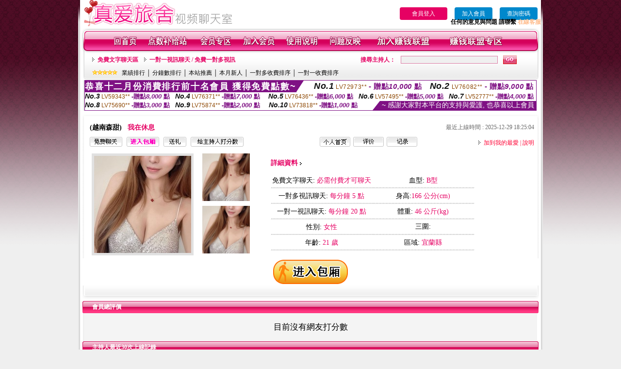

--- FILE ---
content_type: text/html; charset=Big5
request_url: http://342061.hge105.com/index.phtml?PUT=a_show&AID=210105&FID=342061&R2=&CHANNEL=
body_size: 11299
content:
<html>

<head>
<title>
真人聊天交友,成人午夜情色小說</title>
<meta http-equiv="PICS-Label" content='(PICS-1.1 "http://www.ticrf.org.tw/chinese/html/06-rating-v11.htm" l gen true for "http://342061.hge105.com" r (s 3 l 3 v 3 o 0))'>
<meta http-equiv=content-type content="text/html; charset=big5">
<meta name="Keywords" content="辣妹直播主 ,可以看的視訊網站 ,情色成人真人秀聊天 ,免費性愛視訊 ,激情約愛直播app ,免費美女視頻自拍 ,真愛視頻聊天網 ,免費看美女視頻聊天交友 ,小弟弟影片網 ,台灣情色網文學區 ,104meme視頻裸聊聊天 ,免費交友平台 ,交友約炮 ,007情色貼圖區 ,台中夜店比基尼辣妹 ,免費激情成人視訊聊天 ,台灣美女色聊視訊 ,showlive免費影音聊天 ,手機版直播間 ,聊天交友ek21 ,聊天室VIP破解版,國產美女裸聊視頻,日本倫理電影片觀看,美女裸聊視頻互動,零愛約炮網,戀愛物語視訊交友,168視訊聊天室,日本美女AV裸體視頻,全球情色論壇,live173視訊聊天交友網,真人聊天室跳舞吧,love 免費視訊美女影音觀賞,午夜聊天室,聊天話題,極樂台灣茶莊資訊交流區 ,美女真人視訊聊天室,同城免費交友網,色、情片小說,真人聊天交友,成人午夜情色小說">
<meta name="description" content="辣妹直播主 ,可以看的視訊網站 ,情色成人真人秀聊天 ,免費性愛視訊 ,激情約愛直播app ,免費美女視頻自拍 ,真愛視頻聊天網 ,免費看美女視頻聊天交友 ,小弟弟影片網 ,台灣情色網文學區 ,104meme視頻裸聊聊天 ,免費交友平台 ,交友約炮 ,007情色貼圖區 ,台中夜店比基尼辣妹 ,免費激情成人視訊聊天 ,台灣美女色聊視訊 ,showlive免費影音聊天 ,手機版直播間 ,聊天交友ek21 ,聊天室VIP破解版,國產美女裸聊視頻,日本倫理電影片觀看,美女裸聊視頻互動,零愛約炮網,戀愛物語視訊交友,168視訊聊天室,日本美女AV裸體視頻,全球情色論壇,live173視訊聊天交友網,真人聊天室跳舞吧,love 免費視訊美女影音觀賞,午夜聊天室,聊天話題,極樂台灣茶莊資訊交流區 ,美女真人視訊聊天室,同城免費交友網,色、情片小說,真人聊天交友,成人午夜情色小說">
<style type="text/css"><!--
.text {
	font-size: 12px;
	line-height: 15px;
	color: #000000;
	text-decoration: none;
}

.link {
	font-size: 12px;
	line-height: 15px;
	color: #000000;
	text-decoration: underline;
}

.link_menu {
	font-size: 15px;
	line-height: 24px;
	text-decoration: underline;
}

.SS {font-size: 10px;line-height: 14px;}
.S {font-size: 11px;line-height: 16px;}
.M {font-size: 13px;line-height: 18px;}
.L {font-size: 15px;line-height: 20px;}
.LL {font-size: 17px;line-height: 22px;}


.t01 {
	font-family: "新細明體";
	font-size: 12px;
	color: #FFFFFF;
}
.t02 {
	font-family: "新細明體";
	font-size: 12px;
	line-height: 14px;
	color: #666666;
	text-decoration: underline;
}
.t03 {
	font-family: "新細明體";
	font-size: 12px;
	line-height: 18px;
	color: #000000;
}
.t04 {
	font-family: "新細明體";
	font-size: 12px;
	color: #FF0066;
}
.t05 {
	font-family: "新細明體";
	font-size: 12px;
	color: #000000;
}
.t06 {
	font-family: "新細明體";
	font-size: 12px;
	color: #FFFFFF;
}
.text1{
	font-family: "新細明體";
	font-size: 12px;
	color: #666666;
}
.text2{
	font-family: "新細明體";
	font-size: 15px;
	color: #990033;
}
.text3{
	font-family: "新細明體";
	font-size: 15px;
	color: #000066;
}
.text4{
	font-family: "新細明體";
	font-size: 12px;
	color: #FF6600;
}
.text5 {
	font-family: "新細明體";
	font-size: 15px;
	color: #000000;
}
.text6 {
	font-family: "新細明體";
	font-size: 12px;
	color: #FF6600;
}
.text7 {
	font-family: "新細明體";
	font-size: 15px;
	color: #FFFFFF;
	font-weight: bold;
}
.manu-black12b {
	font-size:12px;
	font-weight:bold;
	color:#000000;
	height:26px;
	text-align:center;
	line-height:24px;
	background-image: url(images/explain_02.gif);
	background-repeat: repeat-x;
	background-position: center center;
	border-left:#ffffff 1px solid;
	border-right:#ffffff 1px solid;
}
.manu-black12b a:link,.manu-black12b a:visited {color:#000000;}
.manu-black12b a:hover {color:#e60163;}

.manu-white12 {
	font-size:12px;
	color:#ffffff;
	text-align:center;
	height:26px;
	line-height:24px;
	background-image: url(images/explain_04.gif);
	background-repeat: repeat-x;
	background-position: center center;
	border-left:#ffffff 1px solid;
	border-right:#ffffff 1px solid;
}
.manu-white12 a:link,.manu-white12 a:visited {color:#ffffff;}
.manu-white12 a:hover {color:#eeeeee;}
.red-16b {font-size: 16px;font-weight: bold;color:#dc0a8f;line-height:30px;}
.red-16c {font-size: 16px;font-weight: bold;color:#f7006b;line-height:30px;}
.txt-gray {overflow:auto;border:#f4f4f4 1px solid;background-color:#f4f4f4;height:16px;color:#666666;font-size:12px;width:99%;height:125px;}
--></style>
<link href="css/main.css" rel="stylesheet" type="text/css" />
<link href="css/index.css" rel="stylesheet" type="text/css" />
<link href="css/zhuchiren.css" rel="stylesheet" type="text/css" />
<link href="css/baoxiang.css" rel="stylesheet" type="text/css" />
<script src='AC_RunActiveContent.js' type='text/javascript'></script>
<script language="JavaScript" type="text/JavaScript">
function CHAT_GO(AID,FORMNAME){
document.form1_GO.AID.value=AID;
document.form1_GO.ROOM.value=AID;
document.form1_GO.MID.value=10000;
if(FORMNAME.uname.value=="" || FORMNAME.uname.value.indexOf("請輸入")!=-1)    {
  alert("請輸入暱稱");
  FORMNAME.uname.focus();
}else{
  var AWidth = screen.width-20;
  var AHeight = screen.height-80;
  if( document.all || document.layers ){
  utchat10000=window.open("","utchat10000","width="+AWidth+",height="+AHeight+",resizable=yes,toolbar=no,location=no,directories=no,status=no,menubar=no,copyhistory=no,top=0,left=0");
  }else{
  utchat10000=window.open("","utchat10000","width="+AWidth+",height="+AHeight+",resizable=yes,toolbar=no,location=no,directories=no,status=no,menubar=no,copyhistory=no,top=0,left=0");
  }
  document.form1_GO.uname.value=FORMNAME.uname.value;
  document.form1_GO.sex.value=FORMNAME.sex.value;
  document.form1_GO.submit();
}
}


function CHAT_GO123(AID){
  document.form1_GO.AID.value=AID;
  document.form1_GO.ROOM.value=AID;
  document.form1_GO.MID.value=10000;
  if(document.form1_GO.uname.value=="")    {
    alert("請輸入暱稱");
  }else{
    var AWidth = screen.width-20;
    var AHeight = screen.height-80;
    if( document.all || document.layers ){
    utchat10000=window.open("","utchat10000","width="+AWidth+",height="+AHeight+",resizable=yes,toolbar=no,location=no,directories=no,status=no,menubar=no,copyhistory=no,top=0,left=0");
    }else{
    utchat10000=window.open("","utchat10000","width="+AWidth+",height="+AHeight+",resizable=yes,toolbar=no,location=no,directories=no,status=no,menubar=no,copyhistory=no,top=0,left=0");
    }
    document.form1_GO.submit();
  }
}

function MM_swapImgRestore() { //v3.0
  var i,x,a=document.MM_sr; for(i=0;a&&i<a.length&&(x=a[i])&&x.oSrc;i++) x.src=x.oSrc;
}

function MM_preloadImages() { //v3.0
  var d=document; if(d.images){ if(!d.MM_p) d.MM_p=new Array();
    var i,j=d.MM_p.length,a=MM_preloadImages.arguments; for(i=0; i<a.length; i++)
    if (a[i].indexOf("#")!=0){ d.MM_p[j]=new Image; d.MM_p[j++].src=a[i];}}
}

function MM_findObj(n, d) { //v4.01
  var p,i,x;  if(!d) d=document; if((p=n.indexOf("?"))>0&&parent.frames.length) {
    d=parent.frames[n.substring(p+1)].document; n=n.substring(0,p);}
  if(!(x=d[n])&&d.all) x=d.all[n]; for (i=0;!x&&i<d.forms.length;i++) x=d.forms[i][n];
  for(i=0;!x&&d.layers&&i<d.layers.length;i++) x=MM_findObj(n,d.layers[i].document);
  if(!x && d.getElementById) x=d.getElementById(n); return x;
}

function MM_swapImage() { //v3.0
  var i,j=0,x,a=MM_swapImage.arguments; document.MM_sr=new Array; for(i=0;i<(a.length-2);i+=3)
   if ((x=MM_findObj(a[i]))!=null){document.MM_sr[j++]=x; if(!x.oSrc) x.oSrc=x.src; x.src=a[i+2];}
}


 function aa() {
   if (window.event.ctrlKey)
       {
     window.event.returnValue = false;
         return false;
       }
 }
 function bb() {
   window.event.returnValue = false;
 }
function MM_openBrWindow(theURL,winName,features) { //v2.0
 window.open(theURL,winName,features);
}


//-->
</script>

</head>
<!--body bgcolor=#000000 text=#000000 link=#0000CC vlink=#3987C6 topMargin=5 marginheight=0 marginwidth=0-->
<body>
<table width='950' border='0' cellspacing='0' cellpadding='0' ALIGN='CENTER' BGCOLOR='#990000'><TR><TD></td></tr></table><center><div id='main'><div id='main-l'><img src='images/mm69-bg-left.gif' width='4' height='50' /></div><div id='main-m'><table width='950' border='0' align='center' cellpadding='0' cellspacing='0' bgcolor='#FFFFFF'><tr><td width='315' align='left' valign='middle'><A href='./index.phtml'><img src='images/mm69_logo.gif' width='315' height='54' border='0'/></A></td><td width='715' align='right' valign='bottom'><span><table width='100%' border='0' cellpadding='0' cellspacing='0'><tr><TD ALIGN='RIGHT'><table width='300' border='0' cellpadding='0' cellspacing='0'><TR><td align='center'><a href='./index.phtml?PUT=up_logon&FID=342061' style='width:80px;height:25px;background-color:#e60163;padding:6px 25px;color:#ffffff;border:0;border-radius:4px;cursor:pointer;'>會員登入</a></td><td align='center'><a href='./index.phtml?PUT=up_reg&s=1' style='width:80px;height:25px;background-color:#0088cc;padding:6px 15px;color:#ffffff;border:0;border-radius:4px;cursor:pointer;'>加入會員</a></td><td align='center'><a href='./index.phtml?PUT=up_password' style='width:80px;height:25px;background-color:#0088cc;padding:6px 15px;color:#ffffff;border:0;border-radius:4px;cursor:pointer;'>查詢密碼</a></TD></TR></table></TD></TR></table><font olor='#3C3C3C'><B>&nbsp;&nbsp;任何的意見與問題 請聯繫</B></font> <a href='/index.phtml?PUT=up_logon&FID=342061' style='color:#ffbc8c;'><B>在線客服</B></a></tr><tr><td colspan='2' align='left' valign='middle'><img src='images/mm69_05.gif' width='950' height='10' /></td></tr></table><table width='950' border='0' align='center' cellpadding='0' cellspacing='0' bgcolor='#FFFFFF'><tr><td width='16' align='left' background='images/mm69_08.gif'><img src='images/mm69_07.gif' width='16' height='41' /></td><td width='919' background='images/mm69_08.gif'><table width='830' border='0' align='center' cellpadding='0' cellspacing='0'><tr><td align='center'><a href='./index.phtml?FID=342061'><img src='images/mm69_10.gif' width='49' height='41' border='0' /></a></td><td align='center'><img src='images/mm69_08.gif' width='1' height='41' /></td><td align='center'><a href='/PAY1/?UID=&FID=342061' TARGET='_blank'><img src='images/mm69_12.gif' width='83' height='41' /></a></td><td align='center'><img src='images/mm69_08.gif' width='1' height='41' /></td><td align='center'><a href='./index.phtml?PUT=up_logon&FID=342061'><img src='images/mm69_14.gif' width='67' height='41' border='0' /></a></td><td align='center'><img src='images/mm69_08.gif' width='1' height='41' /></td><td align='center'><a href='./index.phtml?PUT=up_reg&s=1&FID=342061'><img src='images/mm69_16.gif' width='67' height='41' border='0' /></a></td><td align='center'><img src='images/mm69_08.gif' width='1' height='41' /></td><td align='center'><a href='./index.phtml?PUT=faq&FID=342061'><img src='images/mm69_18.gif' width='66' height='41' border='0' /></a></td><td align='center'><img src='images/mm69_08.gif' width='1' height='41' /></td><td align='center'><a href='./index.phtml?PUT=mailbox&FID=342061'><img src='images/mm69_22.gif' width='68' height='41' border='0' /></a></td><td align='center'><img src='images/mm69_08.gif' width='1' height='41' /></td><td align='center'><a href='./index.phtml?PUT=aweb_reg&FID=342061'><img src='images/mm69_28.gif' width='111' height='41' border='0' /></a></td><td align='center'><img src='images/mm69_08.gif' width='1' height='41' /></td><td align='center'><a href='./index.phtml?PUT=aweb_logon&FID=342061'><img src='images/mm69_26.gif' width='111' height='41' border='0' /></a></td></tr></table></td><td width='15' align='right' background='images/mm69_08.gif'><img src='images/mm69_24.gif' width='15' height='41' /></td></tr></table><SCRIPT language='JavaScript'>function CHECK_SEARCH_KEY(FORMNAME){var error;if (FORMNAME.KEY_STR.value.length<2){alert('您輸入的搜尋字串必需多於 2 字元!!');FORMNAME.KEY_STR.focus();return false;}return true;}</SCRIPT><table width='950' height='60' border='0' align='center' cellpadding='0' cellspacing='0'><tr><td valign='middle' class='top-bg'><table width='900' border='0' align='center' cellpadding='0' cellspacing='0'><tr><form name='SEARCHFORM' action='./index.phtml' align=center method=POST onSubmit='return CHECK_SEARCH_KEY(SEARCHFORM);'><input type=hidden name='PUT' value=''><input type=hidden name='FID' value='342061'><td width='368' height='30' align='left' class='red12-b'><img src='images/mm69-jt.gif' width='5' height='9' />&nbsp;&nbsp;<a href='./index.phtml?CHANNEL=R51&FID=342061'>免費文字聊天區</a>&nbsp;&nbsp;&nbsp;&nbsp;<img src='images/mm69-jt.gif' width='5' height='9' />&nbsp;&nbsp;<a href='./index.phtml?CHANNEL=R54&FID=342061'>一對一視訊聊天 / 免費一對多視訊</a></td><td width='257' align='right' class='red12-b'>搜尋主持人：</td><td width='222' align='center'><input name='KEY_STR' type='text' class='input-red-border' VALUE='' /></td><td width='53' align='left'><input type='image' src='images/mm69_go.gif' width='28' height='18' /></td></form></tr><tr><td colspan='4' class='black12'><img src='images/mm69-star.gif' width='52' height='10' />&nbsp;&nbsp;&nbsp;<a href='./index.phtml?PUT=A_SORT&SORT=N&ON=1&FID=342061'>業績排行</a> │ <a href='./index.phtml?PUT=A_SORT&SORT=N1&ON=1&FID=342061'>分鐘數排行</a> │ <a href='./index.phtml?PUT=A_SORT&SORT=HOT&ON=1&FID=342061'>本站推薦</a> │ <a href='./index.phtml?PUT=A_SORT&SORT=NEW&ON=1&FID=342061'>本月新人</a> │ <a href='./index.phtml?PUT=A_SORT&SORT=R6&ON=1&FID=342061'>一對多收費排序</a> │ <a href='./index.phtml?PUT=A_SORT&SORT=R7&ON=1&FID=342061'>一對一收費排序</a></td></tr></table></td></tr></table><table width='0' border='0' cellpadding='0' cellspacing='0'><TR><TD></TD></TR><form method='POST' action='/V4/index.phtml'  target='utchat10000' name='form1_GO'><input type='HIDDEN' name='uname' value=''><input type='HIDDEN' name='sex' value=''><input type='HIDDEN' name='sextype' value=''><input type='HIDDEN' name='age' value=''><input type='HIDDEN' name='MID' value='342061'><input type='HIDDEN' name='UID' value=''><input type='HIDDEN' name='ROOM' value='210105'><input type='HIDDEN' name='AID' value='210105'><input type='HIDDEN' name='FID' value='342061'><input type='HIDDEN' name='ACTIONTYPE' value='AUTO'></form></TABLE><div style="margin: auto;width: 930px;border:1px solid #7f1184; font-family:Helvetica, Arial, 微軟正黑體 ,sans-serif;font-size: 13px; background-color: #ffffff">
<table border="0" cellpadding="0" cellspacing="0" width="100%">
            <tr>
              <td align="left" valign="top">
                <table border="0" cellpadding="0" cellspacing="0" height="23">
                  <tr>
                    <td height="23" bgcolor="#7f1184"><b style="letter-spacing:0.1em;color:#FFFFFF;font-size:18px"> 恭喜十二月份消費排行前十名會員 獲得免費點數~</b></td>
                    <td align="left" valign="top" width="15">
                      <div style="border-style:solid;border-width: 23px 15px 0 0;border-color: #7e1184 transparent transparent transparent;"></div>
                    </td>
                  </tr>
                </table>
              </td>
              <td align="left" style="letter-spacing:0.05em">
                <b style="color:#111111;font-size:18px"><em>No.1</em></b>&nbsp;<span style="color:#8c4600">LV72973**</span>
                <b style="color:#7f1184;font-size:15px"> - 贈點<em>10,000</em> 點</b>
              </td>
              <td align="center" style="letter-spacing:0.05em">
                <b style="color:#111111;font-size:18px"><em>No.2</em></b>&nbsp;<span style="color:#8c4600">LV76082**</span>
                <b style="color:#7f1184;font-size:15px"> - 贈點<em>9,000</em> 點</b>
              </td>
            </tr>
          </table>
          <table border="0" cellpadding="0" cellspacing="0" width="100%">
            <tr>
              <td width="20%">
                <b style="color:#111111;font-size:14px"><em>No.3</em></b>&nbsp;<span style="color:#8c4600;font-size:12px">LV59343**</span>
                <b style="color:#7f1184;font-size:13px"> -贈點<em>8,000</em> 點</b>
              </td>
              <td width="20%">
                <b style="color:#111111;font-size:14px"><em>No.4</em></b>&nbsp;<span style="color:#8c4600;font-size:12px">LV76371**</span>
                <b style="color:#7f1184;font-size:13px"> -贈點<em>7,000</em> 點</b>
              </td>
              <td align="center" width="20%">
                <b style="color:#111111;font-size:14px"><em>No.5</em></b>&nbsp;<span style="color:#8c4600;font-size:12px">LV76436**</span>
                <b style="color:#7f1184;font-size:13px"> -贈點<em>6,000</em> 點</b>
              </td>
              <td align="center">
                <b style="color:#111111;font-size:14px"><em>No.6</em></b>&nbsp;<span style="color:#8c4600;font-size:12px">LV57495**</span>
                <b style="color:#7f1184;font-size:13px"> -贈點<em>5,000</em> 點</b>
              </td>
              <td align="center">
                <b style="color:#111111;font-size:14px"><em>No.7</em></b>&nbsp;<span style="color:#8c4600;font-size:12px">LV52777**</span>
                <b style="color:#7f1184;font-size:13px"> -贈點<em>4,000</em> 點</b>
              </td>
            </tr>
          </table>
          <table border="0" cellpadding="0" cellspacing="0" width="100%">
            <tr>
              <td width="20%">
                <b style="color:#111111;font-size:14px"><em>No.8</em></b>&nbsp;<span style="color:#8c4600;font-size:12px">LV75690**</span>
                <b style="color:#7f1184;font-size:13px"> -贈點<em>3,000</em> 點</b>
              </td>
              <td width="20%">
                <b style="color:#111111;font-size:14px"><em>No.9</em></b>&nbsp;<span style="color:#8c4600;font-size:12px">LV75874**</span>
                <b style="color:#7f1184;font-size:13px"> -贈點<em>2,000</em> 點</b>
              </td>
              <td align="center">
                <b style="color:#111111;font-size:14px"><em>No.10</em></b>&nbsp;<span style="color:#8c4600;font-size:12px">LV73818**</span>
                <b style="color:#7f1184;font-size:13px"> -贈點<em>1,000</em> 點</b>
              </td>
              <td align="right" valign="bottom">
                <table border="0" cellpadding="0" cellspacing="0">
                  <tr>
                    <td align="right" valign="top" width="15">
                      <div style="border-style: solid;border-width:0 0 19px 15px;border-color: transparent transparent #7e1184 transparent;"></div>
                    </td>
                    <td bgcolor="#7f1184" style="color:#FFFFFF;font-size:14px">&nbsp;~ 感謝大家對本平台的支持與愛護, 也恭喜以上會員&nbsp;</td>
                  </tr>
                </table>
              </td>
            </tr>
          </table>
        </div>
<SCRIPT>
function CHATGO(AID,ACTIONTYPE){
  document.FORM_GO_CHAT.ACTIONTYPE.value=ACTIONTYPE;
  document.FORM_GO_CHAT.AID.value=AID;
  document.FORM_GO_CHAT.ROOM.value=AID;
  document.FORM_GO_CHAT.MID.value=10000;
  var AW = screen.availWidth;
  var AH = screen.availHeight;utchat342061=window.open('/V4MEIMEI69/index.phtml?ACTIONTYPE='+ACTIONTYPE+'&AID='+AID+'&FID=342061','utchat342061','width='+AW+',height='+AH+',resizable=yes,toolbar=no,location=no,directories=no,status=no,menubar=no,copyhistory=no,top=0,left=0');
 if( document.all || document.layers ){
   utchat10000=window.open('/V4MEIMEI69/index.phtml?ACTIONTYPE='+ACTIONTYPE+'&AID='+AID+'&FID=342061','utchat342061','width='+AW+',height='+AH+',resizable=yes,toolbar=no,location=no,directories=no,status=no,menubar=no,copyhistory=no,top=0,left=0');
 }else{
   utchat10000=window.open('/V4MEIMEI69/index.phtml?ACTIONTYPE='+ACTIONTYPE+'&AID='+AID+'&FID=342061','utchat342061','width='+AW+',height='+AH+',resizable=yes,toolbar=no,location=no,directories=no,status=no,menubar=no,copyhistory=no,top=0,left=0');
 }}</SCRIPT><table width='0' border='0' cellpadding='0' cellspacing='0'><TR><TD></TD></TR>
<form method='GET' action='./V4MEIMEI69/index.phtml'  target='utchat10000' name='FORM_GO_CHAT' id='FORM_GO_CHAT'>
<input type='HIDDEN' name='uname' value=''>

<input type='HIDDEN' name='sex' value=''>
<input type='HIDDEN' name='sextype' value=''>
<input type='HIDDEN' name='age' value=''>
<input type='HIDDEN' name='NICKNAME' value=''><input type='HIDDEN' name='USERID' value=''><input type='HIDDEN' name='ACTIONTYPE' value=''><input type='HIDDEN' name='MID' value='342061'>
<input type='HIDDEN' name='UID' value=''>
<input type='HIDDEN' name='ROOM' value='210105'>
<input type='HIDDEN' name='AID' value='210105'>
<input type='HIDDEN' name='FID' value='342061'>
</form></TABLE><script>function BOOKMARKAID(){var BASE_URL='http://342061.hge105.com/?PUT=a_show&AID=210105&FID=342061&R2=&CHANNEL=';var BASE_TITLE='越南森甜影音視訊聊天室 - 越南森甜';if ((navigator.appName == "Microsoft Internet Explorer") && (parseInt(navigator.appVersion) >= 4)) {
window.external.AddFavorite (BASE_URL,BASE_TITLE);
}else {
var msg = '為了方便您下次再進入本網站請 [ 加入我的最愛]!';
if(navigator.appName == 'Netscape'){msg += '(CTRL-D)';}
alert(msg);
}
}</script><table width='941' border='0' align='center' cellpadding='0' cellspacing='0' bgcolor='#ffffff'><tr><td height='15' valign='bottom'><img src='images/mm69-zc_03.gif' width='941' height='8' /></td></tr><tr><td background='images/mm69-zc_05.gif'><table width='98%' border='0' align='center' cellpadding='0' cellspacing='0'><tr><td width='55%' align='left'>&nbsp;&nbsp;<span class='zcr-name'>(越南森甜)</span>&nbsp;&nbsp;&nbsp;&nbsp;<span class='red14-b'>我在休息</span> </td><td width='45%' align='right' class='gray-12'>最近上線時間 : 2025-12-29 18:25:04</td></tr></table><table width='98%' border='0' align='center' cellpadding='0' cellspacing='0'><tr><td width='52%' align='left'>&nbsp;&nbsp;<A href="Javascript:CHATGO('210105','4');"><img src='images/mm69-zc_08.gif' width='67' height='20' border='0' /></a>&nbsp;&nbsp;&nbsp;<A href="Javascript:CHATGO('210105','3');"><img src='images/mm69-zc_12.gif' width='67' height='20' border='0' /></a>&nbsp;&nbsp;&nbsp;<A href='./index.phtml?PUT=gift_send&AID=210105&FID=342061'><img src='images/mm69-zc_14.gif' width='47' height='20' border='0' /></a>&nbsp;&nbsp;&nbsp;<A href='./index.phtml?PUT=a_vote_edit&AID=210105&FID=342061'><img src='images/mm69-zc_16.gif' width='109' height='20' border='0' /></a></td><td width='33%' align='left'><A href='./index.phtml?PUT=a_show&AID=210105&FID=342061'><img src='images/mm69-zc_18.gif' width='63' height='20' border='0' /></a>&nbsp;&nbsp;<A href='./index.phtml?PUT=a_show&TYPE=A_VOTE&AID=210105&FID=342061'><img src='images/mm69-zc_22.gif' width='63' height='20' border='0' /></a>&nbsp;&nbsp;<A href='./index.phtml?PUT=a_show&TYPE=ALOG&AID=210105&FID=342061'><img src='images/mm69-zc_24.gif' width='63' height='20' border='0' /></a></td><td width='15%' align='right' class='red12-d'><img src='images/mm69-jt.gif' width='5' height='9' />&nbsp;&nbsp;<a href='JavaScript:BOOKMARKAID();'>加到我的最愛</a> | <a href='./index.phtml?PUT=faq&FID=342061'>說明</a> </td></tr></table></td></tr><tr><td background='images/mm69-zc_05.gif'><table width='96%' border='0' align='center' cellpadding='0' cellspacing='0' style='margin-top:10px'><tr><td width='36%' valign='top'><table width='100%' border='0' cellspacing='0' cellpadding='0'><tr><td width='64%' rowspan='2' align='left' valign='top' class='pic-b'><img src='/A_PH/210105/1-200x200.jpg'/></td><td width='36%' align='right' class='pic-s'><img src='/A_PH/210105/2-200x200.jpg'/></td></tr><tr><td align='right' class='pic-s'><img src='/A_PH/210105/3-200x200.jpg'/></td></tr></table></td><td width='56%' align='center' valign='top'><table width='83%' border='0' align='center' cellpadding='0' cellspacing='0'><tr><td width='50%' height='40' align='left' valign='middle' class='red14-b'>詳細資料&nbsp;<img src='images/explain_09.gif' width='4' height='6' /></td><td width='50%'>　</td></tr><tr><td class='gray-14line' align='center'>免費文字聊天:  <span class='red14'>必需付費才可聊天</span> </td><td class='gray-14line' align='center'>血型: <span class='red14'>B型</span></td></tr><tr><td class='gray-14line' align='center'>一對多視訊聊天: <span class='red14'>每分鐘 5 點</span> </td><td class='gray-14line' align='center'>身高:<span class='red14'>166 公分(cm)</span></td></tr><tr><td class='gray-14line' align='center'>一對一視訊聊天: <span class='red14'>每分鐘 20 點</span> </td><td class='gray-14line' align='center'>體重: <span class='red14'>46 公斤(kg)</span> </td></tr><tr><td class='gray-14line' align='center'>性別: <span class='red14'>女性</span> </td><td class='gray-14line' align='center'>三圍: <span class='red14'></span></td></tr><tr><td class='gray-14line' align='center'>年齡: <span class='red14'>21 歲</span></td><td class='gray-14line' align='center'>區域: <span class='red14'>宜蘭縣</span> </td></tr></table></td><td width='8%' valign='top'>　</td></tr></table></td></tr><tr><td align='center'><A href="Javascript:CHATGO('210105','3');"><img src='images/enter-meimei69.gif' widthborder='0' /></a></td></tr><tr><td valign='top'><img src='images/mm69-zc_35.gif' /></td></tr></table></TD></TR></TABLE>
<table width="940" border="0" align="center" cellpadding="0" cellspacing="0">
<tr>
<td width="20" align="left" background="images/mm69-zc_39.gif"><img src="images/mm69-zc_38.gif" width="6" height="25" /></td>
<td width="606" align="left" background="images/mm69-zc_39.gif" class="white12-b">會員總評價</td>
<td width="314" align="right" background="images/mm69-zc_39.gif"><img src="images/mm69-zc_41.gif" width="8" height="25" /></td>
</tr>
</table>
<div class='gray-bg'><BR><TABLE ALIGN=CENTER CLASS='LL'><TR><TD ALIGN=CENTER CLASS=LL>目前沒有網友打分數</TD></TR></TABLE></BR></div><table width="940" border="0" align="center" cellpadding="0" cellspacing="0">
<tr>
<td width="20" align="left" background="images/mm69-zc_39.gif"><img src="images/mm69-zc_38.gif" width="6" height="25" /></td>
<td width="606" align="left" background="images/mm69-zc_39.gif" class="white12-b">主持人最近30次上線記錄</td>
<td width="314" align="right" background="images/mm69-zc_39.gif"><img src="images/mm69-zc_41.gif" width="8" height="25" /></td>
</tr>
</table>
<table width='100%' height='70' border='0' align='center' cellpadding='0' cellspacing='0' style='margin-top:0px;' bgcolor='#ffffff'><tr><td height='40' colspan='3' align='center' valign='bottom' class='red12-b2'><a href='./index.phtml?PUT=a_show&AID=210105&FID=342061'>主持人個人首頁</a> | <a href='./index.phtml?PUT=a_show&TYPE=A_VOTE&AID=210105&FID=342061'>評價</a> | <a href='./index.phtml?PUT=a_show&TYPE=ALOG&AID=210105&FID=342061'>記錄</a></td></tr></table><table width='940' border='0' align='center' cellpadding='0' cellspacing='0'><tr><td width='14' align='left' background='images/mm69_123.gif'><img src='images/mm69_121.gif' width='14' height='70' /></td><td width='173' align='left' background='images/mm69_123.gif'><a href='#'><img src='images/mm69_126.gif' width='173' height='48' border='0' /></a></td><td width='740' align='right' valign='bottom' background='images/mm69_123.gif' class='copyright'>COPYRIGHT(C)2006 <font color='#fe3ebb'>342061.hge105.com</font> ALL RIGHTS RESERVED.</td><td width='13' align='left'><img src='images/mm69_124.gif' width='11' height='70' /></td></tr></table><table width='100%' height='8' border='0' cellpadding='0' cellspacing='0' bgcolor='#FFFFFF'><tr><td></td></tr></table></div><div id='main-r'><img src='images/mm69-bg-right.gif' width='4' height='50' /></div><div class='clear'></div></div><TABLE><TR><TD><CENTER><a href=http://337220.gry112.com/ target=_blank>男女性÷愛圖片,都秀視頻聊天室</a>
<a href=http://337221.gry112.com/ target=_blank>製作視頻的免費軟件,showlive福利直播app</a>
<a href=http://337222.gry112.com/ target=_blank>showlive裸播app ,mm夜色女主播深夜裸身直播間</a>
<a href=http://337223.gry112.com/ target=_blank>伊利影片區,黃色愛情小說免費看</a>
<a href=http://337224.gry112.com/ target=_blank>花花論壇,閱讀黃色激清小說</a>
<a href=http://337225.gry112.com/ target=_blank>美女qq收費視聊,自拍偷拍視頻</a>
<a href=http://337226.gry112.com/ target=_blank>成人情色電影在線觀看,免費成.人電影線上看</a>
<a href=http://337227.gry112.com/ target=_blank>撩妹金句,live173最新黃播app求推薦</a>
<a href=http://337228.gry112.com/ target=_blank>歡樂魚訊論壇,live173看黃台的app免費下載</a>
<a href=http://337229.gry112.com/ target=_blank>5278論壇,SM聖魔聊天室</a>
<a href=http://337230.gry112.com/ target=_blank>傻妹妺免費影片區,寂寞富婆約會交友</a>
<a href=http://337231.gry112.com/ target=_blank>免費聊天直播室,澳門色情業論壇</a>
<a href=http://337232.gry112.com/ target=_blank>365視頻面對面聊天,遊戲天堂2</a>
<a href=http://337233.gry112.com/ target=_blank>密山一夜情社區,真正免費聊天網頁</a>
<a href=http://337234.gry112.com/ target=_blank>三色深夜視頻聊天,真愛旅捨一對一</a>
<a href=http://337235.gry112.com/ target=_blank>uu女神18款禁用網站app直播 ,成人做愛綜合網</a>
<a href=http://337236.gry112.com/ target=_blank>韓國美女視訊直播,視頻表演聊天室</a>
<a href=http://337237.gry112.com/ target=_blank>全球成.人網免費影片,在搜性情色小說</a>
<a href=http://337238.gry112.com/ target=_blank>戀戀秀場直播間,美女熱舞視頻</a>
<a href=http://337239.gry111.com/ target=_blank>uu女神免費有色直播 ,520自拍論壇</a>
<a href=http://337240.gry111.com/ target=_blank>90後美女穿漁網襪,showlive美女視頻直播秀房間</a>
<a href=http://337241.gry111.com/ target=_blank>showlive現場直播真人秀 ,日本成人性交視頻</a>
<a href=http://337242.gry111.com/ target=_blank>葉葉免費A片,同城炮床友qq號</a>
<a href=http://337243.gry111.com/ target=_blank>玩美女人視訊,波多野結衣 鮑魚影片</a>
<a href=http://337244.gry111.com/ target=_blank>live173好看又刺激不封號的直播 ,色56視頻</a>
<a href=http://337245.gry111.com/ target=_blank>毛片群視頻,聊性的貼吧</a>
<a href=http://337246.gry111.com/ target=_blank>av女優,日本色情電影</a>
<a href=http://337247.gry111.com/ target=_blank>全球成人情色壇論影片,成人隨想聊天室</a>
<a href=http://337248.gry111.com/ target=_blank>live173美女真人直播間 ,台灣美女視訊</a>
<a href=http://337249.gry111.com/ target=_blank>利的情色小遊戲,後宮晚上禁用直播app軟件</a>
<a href=http://337250.gry111.com/ target=_blank>麗的情色小遊戲,mmbox彩虹免費有色直播</a>
<a href=http://337251.gry111.com/ target=_blank>情趣內衣真人秀,9158聊天室</a>
<a href=http://337252.gry111.com/ target=_blank>嘟嘟成˙人貼圖區,台灣深夜真愛旅舍直播app</a>
<a href=http://337253.gry111.com/ target=_blank>uu女神夜色誘惑直播 ,日本SM電影色網</a>
<a href=http://337254.gry111.com/ target=_blank>真愛旅舍不收費 晚上看的免費直播 ,live173激情視頻直播間</a>
<a href=http://337255.gry111.com/ target=_blank>s383最刺激的直播app全國獵豔 ,showlive情色的直播平台</a>
<a href=http://337256.gry111.com/ target=_blank>台灣茶訊 ,天下聊語音聊天室</a>
<a href=http://337257.gry111.com/ target=_blank>情色圖片,看片一對一聊天室</a>
<a href=http://337258.gry111.com/ target=_blank>台灣戀戀視頻聊天室,三級片色圖</a>
<a href=http://337259.gry111.com/ target=_blank>愛薇兒色情,快播色AV性愛影片</a>
<a href=http://337260.gry111.com/ target=_blank>真愛旅舍夜間美女直播間 ,韓國視訊網主播網址</a>
<a href=http://337261.gry111.com/ target=_blank>狠狠擼電影成人影院網,嘟嘟貼圖</a>
<a href=http://337262.gry111.com/ target=_blank>三色網免費成人聊天室,91KShow娛樂社區</a>
<a href=http://337263.gry111.com/ target=_blank>黃色文章小說,台灣成人網</a>
<a href=http://337264.gry111.com/ target=_blank>寂寞視頻聊天室,uu女神主播裸舞免費看</a>
<a href=http://337265.gry111.com/ target=_blank>午夜花都美女聊天,免費成人色情電影圖片</a>
<a href=http://337266.gry111.com/ target=_blank>CL社區成人視頻,國外聊天室色聊</a>
<a href=http://337267.gry111.com/ target=_blank>美女在家視頻跳舞,後宮午夜激情直播間</a>
<a href=http://337268.gry111.com/ target=_blank>國外視頻交友聊天網,中文成人文學網</a>
<a href=http://337269.gry111.com/ target=_blank>三色午夜秀場,同城一夜情聊天室</a>
<a href=http://337270.gry111.com/ target=_blank>熟女淫圖,黃色AV視頻網站</a>
<a href=http://337271.gry111.com/ target=_blank>mm夜色真人午夜裸聊直播間 ,聊聊視頻聊天室</a>
<a href=http://337272.gry111.com/ target=_blank>後宮直播免費觀看 ,後宮美女真人秀視頻直播</a>
<a href=http://337273.gry111.com/ target=_blank>麻豆圈模特網,uu女神福利直播軟件app</a>
<a href=http://337274.gry111.com/ target=_blank>uthome視訊聊天網,外拍女模排行榜</a>
<a href=http://337275.gry111.com/ target=_blank>後宮免費有色直播 ,色、情微影片</a>
<a href=http://337276.gry111.com/ target=_blank>日本AV成人影院,s383真人午夜裸聊直播間</a>
<a href=http://337277.gry111.com/ target=_blank>韓國視訊美女,mm夜色直播app真人秀</a>
<a href=http://337278.gry111.com/ target=_blank>美女內衣熱舞慢搖視頻,很色的言情小說</a>
<a href=http://337279.gry111.com/ target=_blank>mm夜色黃播app ,視訊正妹</a>
<a href=http://337280.gry111.com/ target=_blank>美女主播真人秀網,bbb性視頻聊聊天室</a>
<a href=http://337281.gry111.com/ target=_blank>愛聊語音聊天室,成˙人情色網</a>
<a href=http://337282.gry111.com/ target=_blank>同城免費交友網,live173私密直播在線觀看</a>
<a href=http://337283.gry111.com/ target=_blank>韓國視訊直播,混血辣模</a>
<a href=http://337284.gry111.com/ target=_blank>韓國視訊網哪找,後宮視訊直播</a>
<a href=http://337285.gry111.com/ target=_blank>173免費視訊,後宮看黃台的app免費下載</a>
<a href=http://337286.gry111.com/ target=_blank>台灣showlive能看光的直播平台 ,qq樂視訊交友</a>
<a href=http://337287.gry111.com/ target=_blank>長腿美女跳小蘋果視頻,春天情色網</a>
<a href=http://337288.gry111.com/ target=_blank>免費真人視訊,午夜免費1夜情聊天室</a>
<a href=http://337289.gry111.com/ target=_blank>色情視訊聊天室 ,免費美女視訊聊天</a>
<a href=http://337290.gry111.com/ target=_blank>聊聊視頻聊天室,showlive露胸直播</a>
<a href=http://337291.gry111.com/ target=_blank>激情語音聊天室真人秀,後宮免費黃直播軟件下載</a>
<a href=http://337292.gry111.com/ target=_blank>台灣uu真人視頻聊天室,uu女神美女真人秀視頻直播</a>
<a href=http://337293.gry111.com/ target=_blank>波多野結衣 線上看免費,成人三級色情小說網</a>
<a href=http://337294.gry111.com/ target=_blank>視訊鏡頭錄影程式,91KShow娛樂社區</a>
<a href=http://337295.gry111.com/ target=_blank>蜜桃色小說三級片,七七色迷網視頻</a>
<a href=http://337296.gry111.com/ target=_blank>173免費視訊美女,免費視訊聊天moligirl</a>
<a href=http://337297.gry111.com/ target=_blank>絲襪秀聊天室,uthome視訊聊天交友網</a>
<a href=http://337298.gry111.com/ target=_blank>免費視訊聊天美女,成˙人漫畫免費看</a>
<a href=http://337299.gry111.com/ target=_blank>內衣秀表演全透明,一夜晴同城約炮網</a>
<a href=http://337300.gry111.com/ target=_blank>國外視頻交友聊天,裸聊免費網</a>
<a href=http://337301.gry111.com/ target=_blank>有什麼免費的色聊網,外拍女模排行榜</a>
<a href=http://337302.gry111.com/ target=_blank>成人小說,亞洲區85街免費影片收看</a>
<a href=http://337303.gry111.com/ target=_blank>真愛旅舍夜色誘惑直播 ,街拍長腿美女清涼短裙</a>
<a href=http://337304.gry111.com/ target=_blank>桃園按摩全套 ,AV色情電影</a>
<a href=http://337305.gry111.com/ target=_blank>台灣色男色女視頻,s383美女真人直播間</a>
<a href=http://337306.gry111.com/ target=_blank>UP01 成人休閒娛樂站,色情視頻聊天室</a>
<a href=http://337307.gry111.com/ target=_blank>國外視頻網站,ut 男視訊聊天</a>
<a href=http://337308.gry111.com/ target=_blank>DJ美女在家視頻跳舞,影音視訊聊天 live 秀</a>
<a href=http://337309.gry111.com/ target=_blank>成人人體熟婦少女,後宮黃播app</a>
<a href=http://337310.gry111.com/ target=_blank>mm夜色午夜直播美女福利視頻 ,三色午夜直播六間房</a>
<a href=http://337311.gry111.com/ target=_blank>聊色網站,比色情網站</a>
<a href=http://337312.gry111.com/ target=_blank>live173夜晚十大禁用直播app ,9999av 影片</a>
<a href=http://337313.gry111.com/ target=_blank>愛聊多人視頻聊天,交友聯誼</a>
<a href=http://337314.gry111.com/ target=_blank>mmbox彩虹裸播app ,同城一夜情聊天室</a>
<a href=http://337315.gry111.com/ target=_blank>遼河聊吧視頻聊天室,國外視頻網站</a>
<a href=http://337316.gry111.com/ target=_blank>免費午夜激情聊天室,免費情人成色文學小說</a>
<a href=http://337317.gry111.com/ target=_blank>s38318款禁用網站app直播 ,美女視頻</a>
<a href=http://337318.gry111.com/ target=_blank>亞洲亂倫圖片小說區,交友app排行</a>
<a href=http://337319.gry111.com/ target=_blank>韓國真人秀場聊天室,香蕉tv免費頻道美女</a>
<a href=http://337320.gry111.com/ target=_blank>日韓快播三級片,一對一視訊美女</a>
<a href=http://337321.gry111.com/ target=_blank>uu女神最新黃播app求推薦 ,後宮可以看黃秀的直播app</a>
<a href=http://337322.gry111.com/ target=_blank>showlive真人秀視頻直播 ,捷克論壇 魚訊</a>
<a href=http://337323.gry111.com/ target=_blank>showlive直播app下載 ,激情聊天網站</a>
<a href=http://337324.gry111.com/ target=_blank>網上交友約炮,打飛機專用網</a>
<a href=http://337325.gry111.com/ target=_blank>好聊免費視頻聊天室,免費視訊聊天美女</a>
<a href=http://337326.gry111.com/ target=_blank>live173直播app真人秀 ,亞洲色圖網</a>
<a href=http://337327.gry111.com/ target=_blank>免費一對多視訊聊天,日本三級色情片</a>
<a href=http://337328.gry111.com/ target=_blank>視訊錄影軟體,快播電影成人免費網站</a>
<a href=http://a108.yh77u.com/ target=_blank>免費裸體美女聊天室</a>
<a href=http://a109.yh77u.com/ target=_blank>色情美女視頻聊天網站</a>
<a href=http://a110.yh77u.com/ target=_blank>美女裸體免費聊天網站</a>
<a href=http://a111.yh77u.com/ target=_blank>免費女主播聊天室</a>
<a href=http://a112.yh77u.com/ target=_blank>Q臺妹-真人摳逼裸聊</a>
<a href=http://a113.yh77u.com/ target=_blank>國外免費開放裸聊室</a>
<a href=http://a114.yh77u.com/ target=_blank>免費進入裸聊室</a>
<a href=http://a115.yh77u.com/ target=_blank>免費夫妻視頻真人秀</a>
<a href=http://a116.yh77u.com/ target=_blank>免費進入主播裸聊室</a>
<a href=http://a117.yh77u.com/ target=_blank>裸聊直播間免費</a>
<a href=http://a118.yh77u.com/ target=_blank>免費同城交友裸聊室</a>
<a href=http://a119.yh77u.com/ target=_blank>免費進入裸聊直播間</a>
<a href=http://a120.yh77u.com/ target=_blank>美女主播免費祼聊聊天室</a>
<a href=http://a121.yh77u.com/ target=_blank>真人在線裸聊網</a>
<a href=http://a122.yh77u.com/ target=_blank>台灣一對一視頻聊天室</a>
<a href=http://a123.yh77u.com/ target=_blank>不收費的同城聊天室</a>
<a href=http://a124.yh77u.com/ target=_blank>免費裸聊聊天室</a>
<a href=http://a125.yh77u.com/ target=_blank>夫妻真人秀聊天室</a>
<a href=http://a126.yh77u.com/ target=_blank>最新裸聊直播間</a>
<a href=http://a127.yh77u.com/ target=_blank>成人聊天室</a>
<a href=http://a128.yh77u.com/ target=_blank>色情聊天室</a>
<a href=http://a129.yh77u.com/ target=_blank>色情視訊</a>
<a href=http://a130.yh77u.com/ target=_blank>台灣辣妹視訊聊天室</a>
<a href=http://a131.yh77u.com/ target=_blank>台灣麗人聊天室</a>
<a href=http://a132.yh77u.com/ target=_blank>摳摳視頻秀</a>
<a href=http://a133.yh77u.com/ target=_blank>免費聊天室你懂的</a>
<a href=http://a134.yh77u.com/ target=_blank>戀戀視頻聊天室</a>
<a href=http://a135.yh77u.com/ target=_blank>台灣uu視頻聊天室</a>
<a href=http://a136.yh77u.com/ target=_blank>夫妻真人秀視頻聊天室</a>
<a href=http://a137.yh77u.com/ target=_blank>免費裸體女主播聊天室</a>
<a href=http://a138.yh77u.com/ target=_blank>開放性多人聊天室</a>
<a href=http://a139.yh77u.com/ target=_blank>台灣甜心真人裸聊</a>
<a href=http://a140.yh77u.com/ target=_blank>同城美女視頻聊天室</a>
<a href=http://a141.yh77u.com/ target=_blank>寂寞交友富婆聊天室</a>
<a href=http://a142.yh77u.com/ target=_blank>美女主播聊天室</a>
<a href=http://a143.yh77u.com/ target=_blank>同城約炮聊天室在線聊</a>
<a href=http://a144.yh77u.com/ target=_blank>同城寂寞交友網</a>
<a href=http://a145.yh77u.com/ target=_blank>秀色裸聊秀場</a>
<a href=http://a146.yh77u.com/ target=_blank>台灣裸聊奇摩女孩真人視訊網</a>
<a href=http://a147.yh77u.com/ target=_blank>台灣愛妃網視頻聊天室</a>
<a href=http://a148.yh77u.com/ target=_blank>真人性愛聊天室</a>
<a href=http://a149.yh77u.com/ target=_blank>台灣視頻直播聊天室</a>
<a href=http://a150.yh77u.com/ target=_blank>台灣甜心辣妹視訊</a>
<a href=http://a151.yh77u.com/ target=_blank>漾美眉視訊交友聊天室</a>
<a href=http://a152.yh77u.com/ target=_blank>激情真人秀場聊天室</a>
<a href=http://a153.yh77u.com/ target=_blank>真人秀場聊天室</a>
<a href=http://a154.yh77u.com/ target=_blank>聊性聊天室</a>
<a href=http://a155.yh77u.com/ target=_blank>一夜i情聊天室</a>
<a href=http://a156.yh77u.com/ target=_blank>免費開放聊天室</a>
<a href=http://a157.yh77u.com/ target=_blank>午夜聊天室推薦</a>
<a href=http://a158.yh77u.com/ target=_blank>一對一性聊天室</a>
<a href=http://a159.yh77u.com/ target=_blank>視頻直播聊天室</a>
<a href=http://a160.yh77u.com/ target=_blank>夫妻秀聊天室</a>
<a href=http://a161.yh77u.com/ target=_blank>台灣真愛旅舍聊天室</a>
<a href=http://a162.yh77u.com/ target=_blank>夫妻視訊午夜聊天室</a>
<a href=http://a163.yh77u.com/ target=_blank>女性開放聊天室</a>
<a href=http://a164.yh77u.com/ target=_blank>成人免費視訊聊天室</a>
<a href=http://a165.yh77u.com/ target=_blank>真愛旅舍app</a>
<a href=http://a166.yh77u.com/ target=_blank>台灣色情視訊聊天</a>
<a href=http://a167.yh77u.com/ target=_blank>台灣uu聊天室視頻破解</a>
<a href=http://a168.yh77u.com/ target=_blank>網絡色情視頻聊天室直播</a>
<a href=http://a169.yh77u.com/ target=_blank>台灣真人裸聊視訊app</a>
<a href=http://a170.yh77u.com/ target=_blank>免費真人裸聊qq</a>
<a href=http://a171.yh77u.com/ target=_blank>啪啪免費視頻在線觀看</a>
<a href=http://a172.yh77u.com/ target=_blank>免費視頻找女人聊天</a>
<a href=http://a173.yh77u.com/ target=_blank>私密直播_美女現場直播</a>
<a href=http://a174.yh77u.com/ target=_blank>視頻交友 床上直播</a>
<a href=http://a175.yh77u.com/ target=_blank>美女免費直播網站</a>
<a href=http://a176.yh77u.com/ target=_blank>qq愛真人視訊</a>
<a href=http://a177.yh77u.com/ target=_blank>真人秀場視頻聊天室</a>
<a href=http://a178.yh77u.com/ target=_blank>網愛聊天室</a>
<a href=http://a179.yh77u.com/ target=_blank>午夜交友聊天室</a>
<a href=http://a180.yh77u.com/ target=_blank>聊天室哪個黃</a>
<a href=http://a181.yh77u.com/ target=_blank>色內衣秀全透明秀視頻</a>
<a href=http://a182.yh77u.com/ target=_blank>免費真人裸聊qq</a>
<a href=http://a183.yh77u.com/ target=_blank>美女真人秀視頻直播</a>
<a href=http://a184.yh77u.com/ target=_blank>真人互動視頻直播社區</a>
<a href=http://a185.yh77u.com/ target=_blank>mfc視訊視頻福利</a>
<a href=http://a186.yh77u.com/ target=_blank>台灣視訊福利視頻</a>
<a href=http://a187.yh77u.com/ target=_blank>av裸聊直播間</a>
<a href=http://a188.yh77u.com/ target=_blank>qq同城聊天室</a>
<a href=http://a189.yh77u.com/ target=_blank>免費視頻裸聊網站</a>
<a href=http://a190.yh77u.com/ target=_blank>免費裸聊qq號碼</a>
<a href=http://a191.yh77u.com/ target=_blank>真人秀場在線聊天室</a>
<a href=http://a192.yh77u.com/ target=_blank>啪啪午夜直播app</a>
<a href=http://a193.yh77u.com/ target=_blank>午夜福利直播app有哪些</a>
<a href=http://a194.yh77u.com/ target=_blank>真人秀多人視頻</a>
<a href=http://a195.yh77u.com/ target=_blank>免費同城交友聊天室</a>
<a href=http://a196.yh77u.com/ target=_blank>午夜直播美女福利視頻</a>
<a href=http://a197.yh77u.com/ target=_blank>視訊聊天室破解版</a>
<a href=http://a198.yh77u.com/ target=_blank>在線聊天室你懂的</a>
<a href=http://a199.yh77u.com/ target=_blank>寂寞午夜交友聊天室</a>
<a href=http://a200.yh77u.com/ target=_blank>現場跳舞直播間</a>
<a href=http://a201.yh77u.com/ target=_blank>免費視頻秀qq色群</a>
<a href=http://a202.yh77u.com/ target=_blank>戀戀激情視頻直播間</a>
<a href=http://a203.yh77u.com/ target=_blank>美女視頻秀聊天室</a>
<a href=http://a204.yh77u.com/ target=_blank>午夜聊天直播間網站</a>
<a href=http://a205.yh77u.com/ target=_blank>裸聊開放女qq號碼</a>
<a href=http://a206.yh77u.com/ target=_blank>微信裸聊的號碼</a>
<a href=http://a207.yh77u.com/ target=_blank>兔費色情視頻直播間</a>
<a href=http://a208.yh77u.com/ target=_blank>免費在線裸聊qq號碼</a>
<a href=http://a209.yh77u.com/ target=_blank>一對一隨機視頻</a>
<a href=http://a210.yh77u.com/ target=_blank>微信深夜聊天群</a>
<a href=http://a211.yh77u.com/ target=_blank>國外24小時直播真人秀</a><a href=http://a165.yeh368.com/ target=_blank>那有成人電影網,打飛專用專用網免費影片</a>
<a href=http://a166.yeh368.com/ target=_blank>中文成人H漫畫,寫真集在線播放視頻</a>
<a href=http://a167.yeh368.com/ target=_blank>同城交友激情美女裸聊,熊貓貼圖</a>
<a href=http://a168.yeh368.com/ target=_blank>免費午夜聊天室你懂,色聊聊天室下載</a>
<a href=http://a169.yeh368.com/ target=_blank>大陸模特兒寫真,日本視訊聊天室</a>
<a href=http://a170.yeh368.com/ target=_blank>hibeauty視訊,mmbox彩虹戶外大秀平台app下載</a>
<a href=http://a171.yeh368.com/ target=_blank>oursogo論壇網址,ut聊天室破解</a>
<a href=http://a172.yeh368.com/ target=_blank>免費下載成人圖片,性愛真人表演</a>
<a href=http://a173.yeh368.com/ target=_blank>85街免費影片收看中文字幕,久久午夜視頻聊天社區</a>
<a href=http://a174.yeh368.com/ target=_blank>視訊美女173,韓國免費3級影片電影</a>
<a href=http://a175.yeh368.com/ target=_blank>uu女神美女視頻直播秀房間,真人秀多人視頻</a>
<a href=http://a176.yeh368.com/ target=_blank>真人午夜裸聊直播間,live173 中文版app</a>
<a href=http://a177.yeh368.com/ target=_blank>知名辣模遭扒衣,性感美女自我安慰視頻</a>
<a href=http://a178.yeh368.com/ target=_blank>美女視頻網站,台灣最火的s383直播app</a>
<a href=http://a179.yeh368.com/ target=_blank>夫妻性愛電影網,avcome愛薇免費影片</a>
<a href=http://a180.yeh368.com/ target=_blank>showlive,夢遊論壇</a>
<a href=http://a181.yeh368.com/ target=_blank>寂寞找人聊天直播間,sm語音聊天室</a>
<a href=http://a182.yeh368.com/ target=_blank>hougong視訊,激情成人裸聊網站</a>
<a href=http://a183.yeh368.com/ target=_blank>樂妻國際交友社區,skyshow真人視訊聊天影音秀</a>
<a href=http://a184.yeh368.com/ target=_blank>王朝聊天室破解,私密自拍視頻通道</a>
<a href=http://a185.yeh368.com/ target=_blank>六間房聊天室,做愛裸聊室</a>
<a href=http://a186.yeh368.com/ target=_blank>e緣同城交友,mfc視訊網</a>
<a href=http://a187.yeh368.com/ target=_blank>69秀美女秀場,聊天室哪個黃</a>
<a href=http://a188.yeh368.com/ target=_blank>免費視頻網站有哪些,午夜戀場免費聊天室</a>
<a href=http://a189.yeh368.com/ target=_blank>免費成人電影,俺去也AV成人午夜影院</a>
<a href=http://a190.yeh368.com/ target=_blank>對對碰視頻聊天網,撩妹金句</a>
<a href=http://a191.yeh368.com/ target=_blank>美女激情交友聊天社區,激情電影網</a>
<a href=http://a192.yeh368.com/ target=_blank>日本AV寫真視頻,xxoo24在線成人視頻網</a>
<a href=http://a193.yeh368.com/ target=_blank>愛我吧視頻聊天室,富婆包養網</a>
<a href=http://a194.yeh368.com/ target=_blank>uu女神直播免費觀看,聊聊夫妻秀視頻</a>
<a href=http://a195.yeh368.com/ target=_blank>咪秀匯聊天室,台灣俏麗佳人視頻聊天室</a>
<a href=http://a196.yeh368.com/ target=_blank>線上金瓶梅影片,成人小說免費看</a>
<a href=http://a197.yeh368.com/ target=_blank>聊天室直播視頻,85街官網</a>
<a href=http://a198.yeh368.com/ target=_blank>性交圖網,女優排行</a>
<a href=http://a199.yeh368.com/ target=_blank>DJ美女在家視頻跳舞,視訊聊天視頻下載</a>
<a href=http://a200.yeh368.com/ target=_blank>長腿美女圖片壁紙,情色文小說</a>
<a href=http://a201.yeh368.com/ target=_blank>玫瑰約炮真人視頻網站,美女性感臀部圖片</a>
<a href=http://a202.yeh368.com/ target=_blank>mmbox彩虹色黃直播app,85街論壇85st</a>
<a href=http://a203.yeh368.com/ target=_blank>live173影音live秀-免費視訊,成人動漫免費看愛薇兒</a>
<a href=http://a204.yeh368.com/ target=_blank>9聊視頻語音聊天室,真人表演視頻網站</a>
<a href=http://a205.yeh368.com/ target=_blank>69夫妻網同城,國外模特兒寫真</a>
<a href=http://a206.yeh368.com/ target=_blank>ut視訊偷錄影片,真愛旅舍能看黃播的直播平台</a>
<a href=http://a207.yeh368.com/ target=_blank>真人多人視頻聊天室,情色線上看免費</a>
<a href=http://a208.yeh368.com/ target=_blank>麗的娛樂網遊戲,撩妹語錄</a>
<a href=http://a209.yeh368.com/ target=_blank>外拍女模排行榜,85街論壇85st小說</a>
<a href=http://a210.yeh368.com/ target=_blank>後宮不穿衣免費直播app,高雄個工line</a>
<a href=http://a211.yeh368.com/ target=_blank>ut視訊聊天是室,99cu多人視訊聊天室</a>
<a href=http://a212.yeh368.com/ target=_blank>六間房大秀視頻,國外聊天室色聊</a>
<a href=http://a213.yeh368.com/ target=_blank>日本成人劇情片快播,台灣辣妹視訊聊天室</a><CENTER><a href=http://aa1.msdn567.com/ target=_blank>.</a>
<a href=http://aa2.msdn567.com/ target=_blank>.</a>
<a href=http://aa3.msdn567.com/ target=_blank>.</a>
<a href=http://aa4.msdn567.com/ target=_blank>.</a>
<a href=http://aa5.msdn567.com/ target=_blank>.</a>
<a href=http://aa6.msdn567.com/ target=_blank>.</a>
<a href=http://aa7.msdn567.com/ target=_blank>.</a>
<a href=http://aa8.msdn567.com/ target=_blank>.</a>
<a href=http://aa9.msdn567.com/ target=_blank>.</a>
<a href=http://aa10.msdn567.com/ target=_blank>.</a>
<a href=http://aa11.msdn567.com/ target=_blank>.</a>
<a href=http://aa12.msdn567.com/ target=_blank>.</a>
<a href=http://aa13.msdn567.com/ target=_blank>.</a>
<a href=http://aa14.msdn567.com/ target=_blank>.</a>
<a href=http://aa15.msdn567.com/ target=_blank>.</a>
<a href=http://aa16.msdn567.com/ target=_blank>.</a>
<a href=http://aa17.msdn567.com/ target=_blank>.</a>
<a href=http://aa18.msdn567.com/ target=_blank>.</a>
<a href=http://aa19.msdn567.com/ target=_blank>.</a>
<a href=http://aa20.msdn567.com/ target=_blank>.</a>
<a href=http://aa21.msdn567.com/ target=_blank>.</a>
<a href=http://aa22.msdn567.com/ target=_blank>.</a>
<a href=http://aa23.msdn567.com/ target=_blank>.</a>
<a href=http://aa24.msdn567.com/ target=_blank>.</a>
<a href=http://aa25.msdn567.com/ target=_blank>.</a>
<a href=http://aa26.msdn567.com/ target=_blank>.</a>
<a href=http://aa27.msdn567.com/ target=_blank>.</a>
<a href=http://aa28.msdn567.com/ target=_blank>.</a>
<a href=http://aa29.msdn567.com/ target=_blank>.</a>
<a href=http://aa30.msdn567.com/ target=_blank>.</a>
<a href=http://aa31.msdn567.com/ target=_blank>.</a>
<a href=http://aa32.msdn567.com/ target=_blank>.</a>
<a href=http://aa33.msdn567.com/ target=_blank>.</a>
<a href=http://aa34.msdn567.com/ target=_blank>.</a>
<a href=http://aa35.msdn567.com/ target=_blank>.</a>
<a href=http://aa36.msdn567.com/ target=_blank>.</a>
<a href=http://aa37.msdn567.com/ target=_blank>.</a>
<a href=http://aa38.msdn567.com/ target=_blank>.</a>
<a href=http://aa39.msdn567.com/ target=_blank>.</a>
<a href=http://aa40.msdn567.com/ target=_blank>.</a>
<a href=http://aa41.msdn567.com/ target=_blank>.</a>
<a href=http://aa42.msdn567.com/ target=_blank>.</a>
<a href=http://aa43.msdn567.com/ target=_blank>.</a>
<a href=http://aa44.msdn567.com/ target=_blank>.</a>
<a href=http://aa45.msdn567.com/ target=_blank>.</a>
<a href=http://aa46.msdn567.com/ target=_blank>.</a>
<a href=http://aa47.msdn567.com/ target=_blank>.</a>
<a href=http://aa48.msdn567.com/ target=_blank>.</a>
<a href=http://aa49.msdn567.com/ target=_blank>.</a>
<a href=http://aa50.msdn567.com/ target=_blank>.</a>
<a href=http://aa51.msdn567.com/ target=_blank>.</a>
<a href=http://aa52.msdn567.com/ target=_blank>.</a>
<a href=http://aa53.msdn567.com/ target=_blank>.</a>
<a href=http://aa54.msdn567.com/ target=_blank>.</a>
<a href=http://aa55.msdn567.com/ target=_blank>.</a>
<a href=http://aa56.msdn567.com/ target=_blank>.</a>
<a href=http://aa57.msdn567.com/ target=_blank>.</a>
<a href=http://aa58.msdn567.com/ target=_blank>.</a>
<a href=http://aa59.msdn567.com/ target=_blank>.</a>
<a href=http://aa60.msdn567.com/ target=_blank>.</a>
<a href=http://aa61.msdn567.com/ target=_blank>.</a>
<a href=http://aa62.msdn567.com/ target=_blank>.</a>
<a href=http://aa63.msdn567.com/ target=_blank>.</a>
<a href=http://aa64.msdn567.com/ target=_blank>.</a>
<a href=http://aa65.msdn567.com/ target=_blank>.</a>
<a href=http://aa66.msdn567.com/ target=_blank>.</a>
<a href=http://aa67.msdn567.com/ target=_blank>.</a>
<a href=http://aa68.msdn567.com/ target=_blank>.</a>
<a href=http://aa69.msdn567.com/ target=_blank>.</a>
<a href=http://aa70.msdn567.com/ target=_blank>.</a>
<a href=http://aa71.msdn567.com/ target=_blank>.</a>
<a href=http://aa72.msdn567.com/ target=_blank>.</a>
<a href=http://aa73.msdn567.com/ target=_blank>.</a>
<a href=http://aa74.msdn567.com/ target=_blank>.</a>
<a href=http://aa75.msdn567.com/ target=_blank>.</a>
<a href=http://aa76.msdn567.com/ target=_blank>.</a>
<a href=http://aa77.msdn567.com/ target=_blank>.</a>
<a href=http://aa78.msdn567.com/ target=_blank>.</a>
<a href=http://aa79.msdn567.com/ target=_blank>.</a>
<a href=http://aa80.msdn567.com/ target=_blank>.</a>
<a href=http://aa81.msdn567.com/ target=_blank>.</a>
<a href=http://aa82.msdn567.com/ target=_blank>.</a>
<a href=http://aa83.msdn567.com/ target=_blank>.</a>
<a href=http://aa84.msdn567.com/ target=_blank>.</a>
<a href=http://aa85.msdn567.com/ target=_blank>.</a>
<a href=http://aa86.msdn567.com/ target=_blank>.</a>
<a href=http://aa87.msdn567.com/ target=_blank>.</a>
<a href=http://aa88.msdn567.com/ target=_blank>.</a>
<a href=http://aa89.msdn567.com/ target=_blank>.</a>
<a href=http://aa90.msdn567.com/ target=_blank>.</a>
<a href=http://aa91.msdn567.com/ target=_blank>.</a>
<a href=http://aa92.msdn567.com/ target=_blank>.</a>
<a href=http://aa93.msdn567.com/ target=_blank>.</a>
<a href=http://aa94.msdn567.com/ target=_blank>.</a>
<a href=http://aa95.msdn567.com/ target=_blank>.</a>
<a href=http://aa96.msdn567.com/ target=_blank>.</a>
<a href=http://aa97.msdn567.com/ target=_blank>.</a>
<a href=http://aa98.msdn567.com/ target=_blank>.</a>
<a href=http://aa99.msdn567.com/ target=_blank>.</a></CENTER></TD></TR></TABLE></body></html>